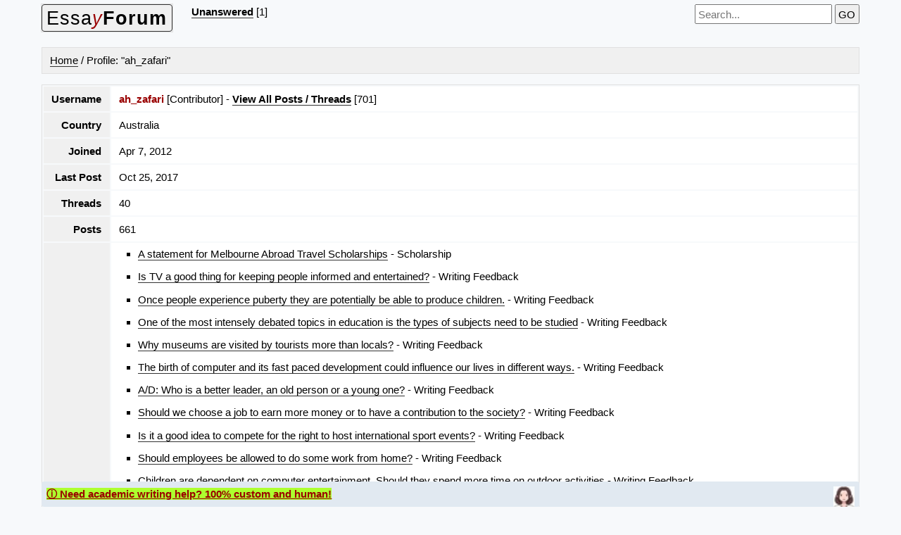

--- FILE ---
content_type: text/html; charset=UTF-8
request_url: https://essayforum.com/index.php?action=userinfo&user=53843
body_size: 3762
content:
<!doctype html><html lang="en" id="search"><head><link href="/default.css" rel="preload stylesheet" as="style"><title>Profile: ah_zafari</title><meta name="robots" content="noindex"><meta name="viewport" content="width=device-width,initial-scale=1"></head><body class="gbody"><header><div class="fl"><a id="logo" href="https://essayforum.com/" class="fl l br tdn b0" title="EssayForum.com"><span style="transform:rotate(-.5deg)" class="br">Essa<i><span class="warning fwn">y</span></i><b>Forum</b></span></a></div><div class="fl"><a class="bol" href="https://essayforum.com/unanswered/">Unanswered</a> [1]  </div><div class="txtR"><form action="https://essayforum.com/index.php?" method="get">&nbsp;<label><input spellcheck="true" name="phrase" id="s" type="search" class="textForm ms" placeholder="Search..." value="" oninput="if(this.value.trim().length>2)localStorage.setItem('sph',this.value.trim());else localStorage.removeItem('sph')" required></label><input type="hidden" name="action" value="search"><input type="hidden" name="searchGo" value="1">&nbsp;<input type="submit" value="GO"></form></div><div class="mtop fr"></div><div class="cb"></div></header><br><div class="c3 mbot sp"><a href="https://essayforum.com/">Home</a> / Profile: "ah_zafari"</div>

<table class="forumsmb b1d">
<tr><td class="c4 txtR">Username</td><td class="sp tbCel1 w100"><span class="warning">ah_zafari</span> [Contributor] - <a class="bol" href="https://essayforum.com/index.php?action=userposts&amp;user=53843">View All Posts / Threads</a> [701]</td></tr><tr><td class="c4 txtR">Country</td><td class="sp tbCel1 w100">Australia</td></tr><tr><td class="c4 txtR">Joined</td><td class="sp tbCel1 w100">Apr 7, 2012</td></tr><tr><td class="c4 txtR">Last Post</td><td class="sp tbCel1">Oct 25, 2017</td></tr><tr><td class="c4 txtR">Threads</td><td class="sp tbCel1 w100">40</td></tr><tr><td class="c4 txtR">Posts</td><td class="sp tbCel1 w100">661</td></tr><tr><td class="c4 txtR">Threads</td><td class="sp tbCel1 w100"><ul class="limbb"><li><a href="https://essayforum.com/scholarship/statement-melbourne-abroad-travel-scholarships-64188/">A statement for Melbourne Abroad Travel Scholarships</a> - Scholarship</li><li><a href="https://essayforum.com/writing/good-thing-keeping-people-informed-63008/">Is TV a good thing for keeping people informed and entertained?</a> - Writing Feedback</li><li><a href="https://essayforum.com/writing/once-people-experience-puberty-potentially-62439/">Once people experience puberty they are potentially be able to produce children.</a> - Writing Feedback</li><li><a href="https://essayforum.com/writing/one-intensely-debated-topics-education-types-62437/">One of the most intensely debated topics in education is the types of subjects need to be studied</a> - Writing Feedback</li><li><a href="https://essayforum.com/writing/museums-visited-tourists-locals-62058/">Why museums are visited by tourists more than locals?</a> - Writing Feedback</li><li><a href="https://essayforum.com/writing/birth-computer-fast-paced-development-62056/">The birth of computer and its fast paced development could influence our lives in different ways.</a> - Writing Feedback</li><li><a href="https://essayforum.com/writing/better-leader-old-person-young-one-61988/">A/D: Who is a better leader, an old person or a young one?</a> - Writing Feedback</li><li><a href="https://essayforum.com/writing/choose-job-earn-money-contribution-society-61897/">Should we choose a job to earn more money or to have a contribution to the society?</a> - Writing Feedback</li><li><a href="https://essayforum.com/writing/good-idea-compete-right-host-international-61896/">Is it a good idea to compete for the right to host international sport events?</a> - Writing Feedback</li><li><a href="https://essayforum.com/writing/employees-allowed-work-home-61876/">Should employees be allowed to do some work from home?</a> - Writing Feedback</li><li><a href="https://essayforum.com/writing/children-dependent-computer-entertainment-61814/">Children are dependent on computer entertainment. Should they spend more time on outdoor activities</a> - Writing Feedback</li><li><a href="https://essayforum.com/writing/children-financial-problems-given-certain-61806/">A/D: Children will have less financial problems if they are given a certain amount of money weekly</a> - Writing Feedback</li><li><a href="https://essayforum.com/writing/agree-students-one-year-break-finishing-high-61783/">Agree or disagree: Students need one year of break after finishing high school</a> - Writing Feedback</li><li><a href="https://essayforum.com/writing/media-allowed-publish-information-private-life-61772/">Media should be allowed to publish information about the private life: Discuss two different views</a> - Writing Feedback</li><li><a href="https://essayforum.com/writing/women-stay-home-raise-children-agree-61751/">Women should stay at home and raise children: Do you agree or disagree</a> - Writing Feedback</li><li><a href="https://essayforum.com/writing/modern-technology-negative-effects-positive-61736/">Modern technology has more negative effects than positive ones: Agree or disagree?</a> - Writing Feedback</li><li><a href="https://essayforum.com/writing/think-arts-take-large-part-school-timetable-61725/">Do you think that arts need to take a large part of the school timetable? Agree or disagree</a> - Writing Feedback</li><li><a href="https://essayforum.com/writing/students-learn-practical-skills-agree-61722/">Students need to learn practical skills: Agree or disagree?</a> - Writing Feedback</li><li><a href="https://essayforum.com/writing/making-noise-discuss-two-viewpoints-61721/">Making noise as much as you can!! Discuss two viewpoints :)</a> - Writing Feedback</li><li><a href="https://essayforum.com/letters/garbage-big-global-issue-discuss-causes-61703/">Garbage is a big global issue nowadays: Discuss on causes and suggest solutions</a> - Letters</li><li><a href="https://essayforum.com/writing/countless-student-universities-causes-61668/">Countless student at universities causes comptetion. Do you agree or disagree? Is it a good or bad?</a> - Writing Feedback</li><li><a href="https://essayforum.com/writing/spending-money-appearance-right-wrong-discuss-61661/">Spending money on appearance: right or wrong? Discuss both sides</a> - Writing Feedback</li><li><a href="https://essayforum.com/writing/spend-money-computers-teachers-wages-discuss-61642/">Spend money on computers or teachers&#039; wages? discuss both viewpoints</a> - Writing Feedback</li><li><a href="https://essayforum.com/writing/government-spend-money-outer-space-projects-61640/">Should the government spend money on outer space projects?</a> - Writing Feedback</li><li><a href="https://essayforum.com/writing/socialization-process-influences-peers-parents-61625/">Socialization process. Who influences you more? Peers or parents and teachers?</a> - Writing Feedback</li><li><a href="https://essayforum.com/writing/ways-suggest-make-ads-effective-good-bad-61622/">What ways do you suggest to make ads effective? What are their good and bad effects on the society?</a> - Writing Feedback</li><li><a href="https://essayforum.com/writing/show-appreciation-family-friends-agree-61602/">How do you show your appreciation to your family and friends-agree or disagree</a> - Writing Feedback</li><li><a href="https://essayforum.com/writing/friend-movie-planning-watch-51363/">IELTS writing task 1- A letter to a friend about a movie that I am planning to watch</a> - Writing Feedback</li><li><a href="https://essayforum.com/writing/doing-same-job-whole-life-changing-51362/">IELTS writing task 2- Doing the same job for whole the life or changing it frequently</a> - Writing Feedback</li><li><a href="https://essayforum.com/student/aim-life-40316/">The aim of life</a> - Student Talk</li><li><a href="https://essayforum.com/writing/magnesium-alloys-introduction-scientific-paper-39935/">&#039;magnesium alloys&#039; - The introduction of a scientific paper</a> - Writing Feedback</li><li><a href="https://essayforum.com/grammar/question-term-nutshell-39830/">A question about the term &quot;in a nutshell&quot;?</a> - Grammar, Usage</li><li><a href="https://essayforum.com/writing/difference-social-behavior-children-adults-39372/">IELTS: Difference between social behavior of children and adults.</a> - Writing Feedback</li><li><a href="https://essayforum.com/writing/exploration-development-safe-alternative-39353/">&#039;The exploration and development of safe alternative to fossile fuels&#039; -My IELTS</a> - Writing Feedback</li><li><a href="https://essayforum.com/writing/topic-increase-retiring-age-agree-39191/">IELTS topic: Increase in retiring age-agree or disagree</a> - Writing Feedback</li><li><a href="https://essayforum.com/writing/sould-government-allocate-budget-special-39169/">IELTS task2: Sould government allocate more budget to some special subjects?</a> - Writing Feedback</li><li><a href="https://essayforum.com/writing/topic-reduction-traffic-jam-decrease-travel-39133/">IELTS topic- reduction in traffic jam by decrease in travel from home to other areas</a> - Writing Feedback</li><li><a href="https://essayforum.com/writing/discussion-two-views-toward-talent-39013/">A discussion about two views toward talent</a> - Writing Feedback</li><li><a href="https://essayforum.com/writing/change-life-two-different-opinions-38962/">Change in life- Two different opinions.</a> - Writing Feedback</li><li><a href="https://essayforum.com/writing/happiness-difficult-define-38829/">What is happiness? Why is it difficult to define?</a> - Writing Feedback</li></ul></td></tr>
</table><footer><div class="txtC mtop"><a href="https://essayforum.com/">Home</a> &nbsp;/&nbsp; <a href="https://essayforum.com/about/">About</a> &nbsp;/&nbsp; <a href="https://essayforum.com/qa/">Q &amp; A</a> &nbsp;/&nbsp; <a href="https://essayforum.com/contributors/">EF Contributors</a> &nbsp;/&nbsp; <a href="https://essayforum.com/disclaimer-privacy-tos/">Disclaimer, Privacy, TOS</a> &nbsp;/&nbsp; <a href="https://essayforum.com/contact/">Contact</a>&nbsp; &copy; 2006-2026 EssayForum.com </div></footer><div id="rez" onclick="this.style.display='none';document.getElementById('live').style.display='block'" style="bottom:0;left:0;padding:.5em;text-decoration:underline" class="PS br BS bol red" title="Need help?" onMouseOver="this.style.cursor='help'"><span class="r" style="background:#adff2f">&#9432; Need academic writing help? 100% custom and human!</span><img onload="setTimeout(()=>{this.src='/img/w2.jpg';},4000)" class="fr" src="/img/w.jpg" alt="" style="width:30px"></div>
<div id="live" style="bottom:0;left:0;padding:.5em;width:210px" class="PS dbg dn BS"><div id="close" onclick="var q=document.getElementById('rez');q.style.display='block';document.getElementById('live').style.display='none';"><span class="bold fr txtNr" onMouseOver="this.style.cursor='pointer'"> &#10006;</span></div>
Fill out one of these forms for professional help:<br><br><b>Best Writing Service</b>:<br><a rel="nofollow" title="Custom Papers LLC" class="iB lhn" href="https://custompapers.com/order/" target="_blank">CustomPapers form &#9715;</a><br><br><b>Graduate Writing / Editing</b>:<br><a class="iB lhn" rel="nofollow" href="https://graduatewriter.com/form" title="GraduateWriter" target="_blank">GraduateWriter form &#9715;</a><br><br><b>Excellence in Editing</b>:<br><a rel="nofollow" title="Rose Editing - graduateediting@gmail.com" class="iB lhn" href="https://essayscam.org/freelance-writers/GraduateEditing/" target="_blank">Rose Editing  &#9715;</a><br><br><b>AI-Paper Rewriting</b>:<br><a rel="nofollow" title="Robot Rewrite" class="iB lhn" href="https://robotrewrite.com/" target="_blank">Robot Rewrite  &#9715;</a></div></body></html>